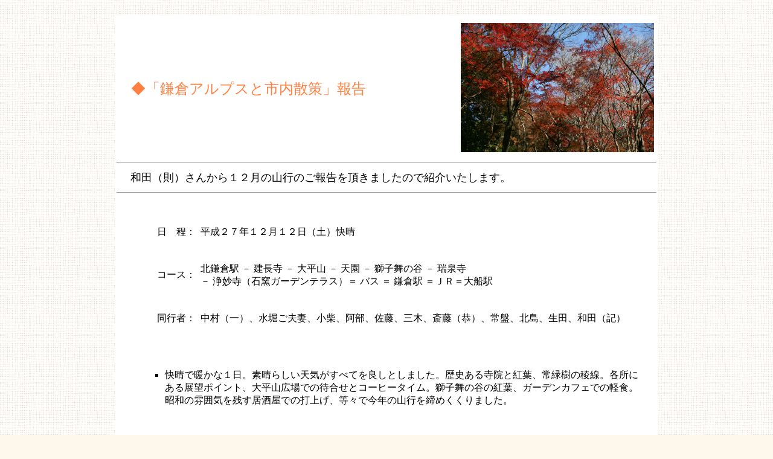

--- FILE ---
content_type: text/html
request_url: http://yabonokai.com/oshirase/201512kamakura1/kamakura.htm
body_size: 8353
content:
<!DOCTYPE HTML PUBLIC "-//W3C//DTD HTML 4.01 Transitional//EN">
<HTML>
<HEAD>
<meta http-equiv="Content-Type" content="text/html; charset=Shift_JIS">
<meta name="GENERATOR" content="JustSystems Homepage Builder Version 21.0.2.0 for Windows">
<meta http-equiv="Content-Style-Type" content="text/css">
<TITLE>「鎌倉アルプスと市内散策」報告</TITLE>
</HEAD>
<BODY bgcolor="#FEF7EC" link="#8080c0" alink="#ffffff" background="bg.gif">
<CENTER>　　　　　　　　　　　　　　　　　　　　　　　　　　　　　　　　　　　　　　　　
<TABLE width="900" bgcolor="#ffffff">
  <TBODY>
    <TR>
      <TD height="7" colspan="2"></TD>
    </TR>
    <TR>
      <TD valign="middle" height="29"><FONT size="+2" color="#ff8040">　◆「鎌倉アルプスと市内散策」報告</FONT>　</TD>
      <TD valign="bottom" height="29" align="right"><IMG src="01.jpg" width="320" height="214" border="0">&nbsp;</TD>
    </TR>
    <TR>
      <TD colspan="2">
      <HR>
      </TD>
    </TR>
    <TR>
      <TD colspan="2"><FONT size="+1">　 和田（則）さんから１２月の山行のご報告を頂きましたので紹介いたします。</FONT></TD>
    </TR>
    <TR>
      <TD colspan="2">
      <HR>
      </TD>
    </TR>
    <TR>
      <TD align="center" colspan="2">
      <TABLE width="100%">
        <TBODY>
          <TR>
            <TD width="33">　</TD>
            <TD colspan="2" valign="top" width="826"><BR>
            <TABLE>
              <TBODY>
                <TR>
                  <TD>&nbsp;　</TD>
                  <TD>日　程：&nbsp;</TD>
                  <TD>　<BR>
                  平成２７年１２月１２日（土）快晴<BR>
                  　</TD>
                  <TD>&nbsp;</TD>
                </TR>
                <TR>
                  <TD>&nbsp;　</TD>
                  <TD>コース：&nbsp;</TD>
                  <TD>　<BR>
                  北鎌倉駅 － 建長寺 － 大平山 － 天園 － 獅子舞の谷 － 瑞泉寺<BR>
                  － 浄妙寺（石窯ガーデンテラス）＝ バス ＝ 鎌倉駅 ＝ＪＲ＝大船駅<BR>
                  　</TD>
                  <TD>&nbsp;</TD>
                </TR>
                <TR>
                  <TD>&nbsp;　</TD>
                  <TD>同行者：&nbsp;</TD>
                  <TD>　<BR>
                  中村（一）、水堀ご夫妻、小柴、阿部、佐藤、三木、斎藤（恭）、常盤、北島、生田、和田（記）<BR>
                  　</TD>
                  <TD>&nbsp;</TD>
                </TR>
              </TBODY>
            </TABLE>
            <BR>
            <BR>
            <UL type="square">
              <LI>快晴で暖かな１日。素晴らしい天気がすべてを良しとしました。歴史ある寺院と紅葉、常緑樹の稜線。各所にある展望ポイント、大平山広場での待合せとコーヒータイム。獅子舞の谷の紅葉、ガーデンカフェでの軽食。昭和の雰囲気を残す居酒屋での打上げ、等々で今年の山行を締めくくりました。
            </UL>
            <BR>
            <UL type="square">
              <LI>心配した週末の天気。前日は大雨と強風、加えて４月を思わせる陽気。一転して土曜日は快晴、風はなく穏やかな陽気、山中は15℃前後の行楽日和でした。
            </UL>
            <BR>
            <UL type="square">
              <LI>幾らか肌寒い朝、北鎌倉駅に集合。各所にハイキング姿の中高年グループがたむろしています。小柴さんは<A href="http://yabonokai.com/oshirase/201511kongou1/kongou.htm" target="_blank">名倉金剛山</A>に引続きの同行です。水堀さんから携帯に電話。「鎌倉アルプス近くにある自宅から歩いて天園・大平山に向かいます」と突然の連絡がありました。
            </UL>
            <BR>
            <UL type="square">
              <LI>鎌倉の歩道は狭く煩わしいのですが、左右に有名な寺院やお店が並び、観光地を歩く楽しさにワクワクしてきます。<A href="http://www.kenchoji.com/" target="_blank">建長寺</A>入口には常盤さんの同期が勤める寺院系列の学園がありました。
            </UL>
            <BR>
            <UL type="square">
              <LI>建長寺は鎌倉五山第一位のお寺。巨大な木造造りは空に抜けるようで、その大きさに当時の人々は畏敬の念を抱いたことでしょう。青空の下広々とした伽藍にいると非日常の空間に入ったことを感じます。境内はまだ紅葉の最中でした。写真を撮りながら、建長寺の鎮守と言われている半増坊に向かいます。<BR>
              半増坊にカラス天狗の銅像と講の記念石碑が立ち並ぶ様子は高尾山のミニ版です。最上部からは紅葉した屋根筋、奥には金時山、明神ヶ岳など箱根の山々、それに相模湾も見えました。富士山は雲の中でした。雲が取れることを願います。
            </UL>
            <BR>
            <UL type="square">
              <LI>わずかな階段登りで稜線です。カシやシイの森の所々に展望ポイントがあります。左手には住宅地の向こうに横浜の高層ビル群、右手には鎌倉中心部の段蔓（だんかずら）通りと光輝く相模湾。犬を連れた初老やトレランの若者とすれ違います。<BR>
登り下りの少ない山道から30ｍほど急坂を登ると太平山山頂、鎌倉の最高地点に出ました。
            </UL>
            <BR>
            <UL type="square">
              <LI>山頂から遠くには鎌倉の山々、足元には鎌倉カントリーのクラブハウスとお弁当広場が広がっています。水堀ご夫妻は40分も前に着いていました、お待たせです。コーヒータイムですが、風の通り道となった広場でお湯を沸かすのはひと苦労でした。<BR>
広場の一角、崖ぶちから小田原の上空に聳える富士山を確認。休んでいると大平山山頂から次から次にハイカーが下ってきます。さっそく退散です。

            </UL>
            <BR>
            <UL type="square">
              <LI>天園峠にある天園茶屋に入り、おでんにビールで市内の展望を楽しむのがコースの定番ですが、パスし獅子舞の谷に向かいます。谷へ下るとすぐにもみじの紅葉が始まりました。ここは市内よりも１週間ほど紅葉は遅いようです。前日の大雨と強風で落葉が心配でしたが無傷で残っていました。きれいだと声を上げながら、軽いぬかるみ道を小沢沿いに下りました。
            </UL>
            <BR>
            <UL type="square">
              <LI>獅子舞の谷からは鎌倉宮へ出ずに、<A href="http://www.kamakura-zuisenji.or.jp/" target="_blank">瑞泉寺</A>に立ち寄りました。お寺へ通じる道は狭いため観光バスが入らず、鎌倉のお寺の良さを静かに味わえます。鎌倉随一の花の寺で、早春には白紅梅の咲く庭や<A href="https://ja.wikipedia.org/wiki/%E5%A4%A2%E7%AA%93%E7%96%8E%E7%9F%B3" target="_blank">夢窓国師</A>作の庭園を独占です。
            </UL>
            <BR>
            <UL type="square">
              <LI>打上げ前に軽く腹を満たしたいです。佐藤さんの推薦で、近くにある<A href="https://ja.wikipedia.org/wiki/%E6%B5%84%E5%A6%99%E5%AF%BA_(%E9%8E%8C%E5%80%89%E5%B8%82)" target="_blank">浄妙寺</A>境内の「<A href="http://www.ishigama.info/" target="_blank">石窯ガーデンテラス</A>」に向かいました。私も食事をしたことがありますが、鎌倉にこんなお店が？という食事処です。お屋敷町を歩き<A href="http://sugimotodera.com/" target="_blank">杉本寺</A>を通りすぎた先に鎌倉五山第五位の浄妙寺があります。拝観料を支払い山の中腹にあるガーデンテラスで、タイミング良く12名分のテラス席が取れました。13時40分頃です。

            </UL>
            <BR>
            <UL type="square">
              <LI>初冬の陽光の下、テラス席で周囲の山々やイングリッシュガーデンを眺め、思い思いに小腹を満たしました。まるで欧州の山岳リゾートにいるようでした。
            
            </UL><BR>
            <UL type="square">
              <LI>バスで鎌倉駅に出て、用事のある水堀ご夫妻、斎藤さんと別れ、私たちは大船駅前に向かいました。鎌倉市内は観光客でごった返し12名も入れるお店を探すのは難しいです。中村さんが当地を訪れた時の行きつけの店「<A href="http://www.kcn-net.org/senior/tsushin/tgourmet/y06/0607hiro/" target="_blank">観音食堂</A>」に入ります。戦前は魚屋、昭和３５年から食堂と飲み屋を営む歴史のある昭和の正統派居酒屋。品数が沢山あり、学生時代に口にしたあの時代の日本酒もありました。予約客が来るというので夜のとばりが降りる頃に外に出ました。
            
            </UL>
            <BR>
            <BR>
            写真はこちらです。<BR>
            １．<A href="http://yabonokai.com/shashinshu/201512kamakura1/index.htm" target="_blank">斎藤さん撮影</A><BR>
            ２．<A href="http://yabonokai.com/shashinshu/201512kamakura/index.htm" target="_blank">和田さん撮影</A><BR>
            <BR>
            <BR>
            
            </TD>
            <TD valign="top" width="21"></TD>
          </TR>
          <TR>
            <TD>&nbsp;</TD>
            <TD valign="top" colspan="2" align="right">&nbsp;以上</TD>
            <TD valign="top">&nbsp;</TD>
          </TR>
          <TR>
            <TD colspan="4" align="right">
            <HR>
            <HR>
            </TD>
          </TR>
        </TBODY>
      </TABLE>
      </TD>
    </TR>
  </TBODY>
</TABLE>
</CENTER>
</BODY>
</HTML>
